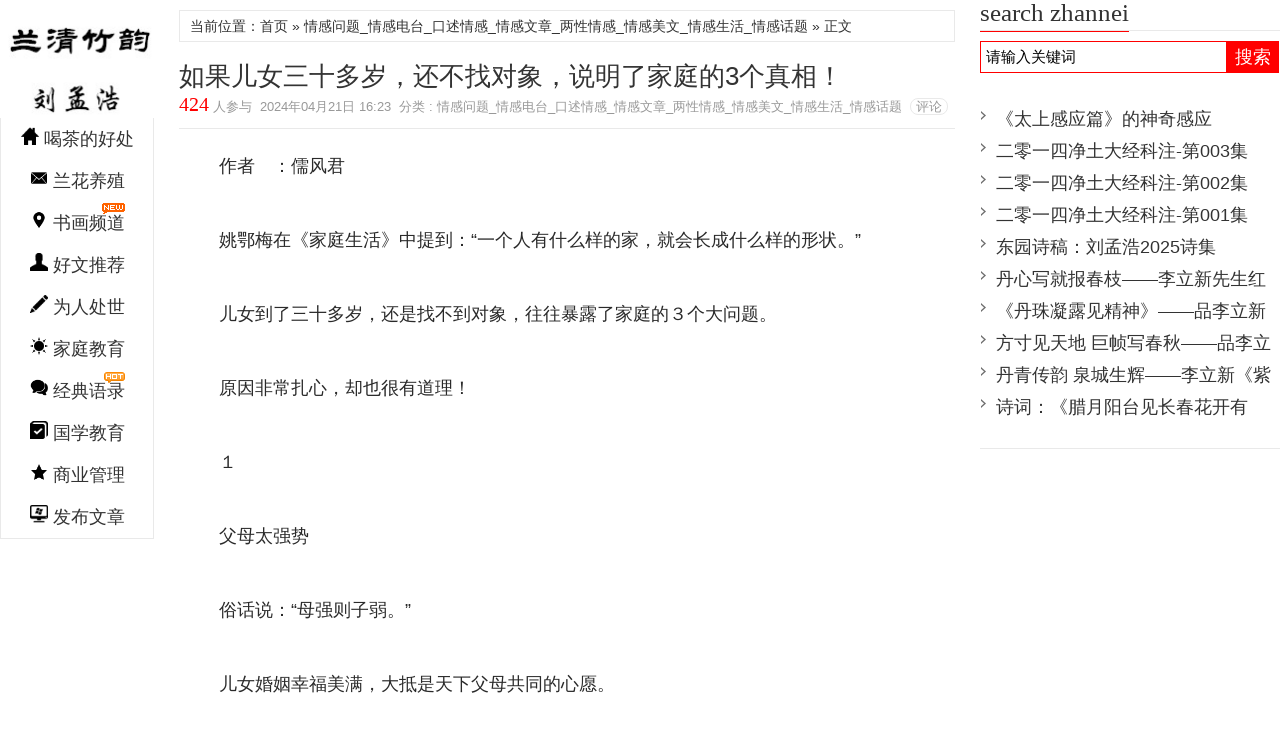

--- FILE ---
content_type: text/html; charset=utf-8
request_url: https://www.liumenghao.com/qinggan/8879.html
body_size: 8181
content:
<!DOCTYPE html PUBLIC "-//W3C//DTD XHTML 1.0 Transitional//EN" "http://www.w3.org/TR/xhtml1/DTD/xhtml1-transitional.dtd">
<html xmlns="http://www.w3.org/1999/xhtml" xml:lang="zh-CN" lang="zh-CN">
<head>
<meta http-equiv="Content-Type" content="text/html; charset=utf-8"/>
<meta http-equiv="Content-Language" content="zh-CN" />
<meta name="viewport" content="width=device-width, initial-scale=1, maximum-scale=1">
<meta name="applicable-device" content="pc,mobile">
<meta name="Referrer" content="unsafe-url" />
<title>如果儿女三十多岁，还不找对象，说明了家庭的3个真相！ - 兰清竹韵</title>
<meta name="keywords" content="婚姻,兰清竹韵" />
<meta name="description" content="作者　：儒风君姚鄂梅在《家庭生活》中提到：“一个人有什么样的家，就会长成什么样的形状。”儿女到了三十多岁，还是找不到对象，往往暴露了家庭的３个大问题。原因非常扎心，却也很有道理！　１父母太强势俗话说：“母强则子弱。”儿女婚姻幸福美满，大抵是天下父母共同的心愿。" />
<meta name="generator" content="Z-BlogPHP 1.7.4" />
<link rel="stylesheet" rev="stylesheet" href="https://www.liumenghao.com/zb_users/theme/xxmyvip/style/xxmyvip-Index.css" type="text/css" media="all" />
<script src="https://www.liumenghao.com/zb_system/script/common.js" type="text/javascript"></script>
<script src="https://www.liumenghao.com/zb_system/script/c_html_js_add.php" type="text/javascript"></script>
<style type="text/css">
#daohang ul li t,.reed .riqi,a.shangg,a.xiatt,a.shangg:hover,a.xiatt:hover,a.shang,a.xiat,a.shang:hover,a.xiat:hover,.reed-pinglun-anniu,span.now-page,#daohangs-around,#caidan-tubiao,#daohangs,#daohangs li,#btnPost{background-color:#FF0000;}
.dinglanyou1 h3{border-bottom:3px solid #FF0000;}
#dibuer{border-top:2px solid #FF0000;}.cebianlan .rongqi h3{border-bottom:1px solid #FF0000;}
#edtSearch{border:1px solid #FF0000;}
#daohang .zuo ul li{border-right:1px solid #;}
#daohang ul li t a{border-top:1px solid #;border-right:1px solid #FF0000;}
#daohang ul li t a:hover{border-right:1px solid #;}
#daohang .you ul li a:hover,#daohang .zuo ul li a:hover,.reed-pinglun-anniu:hover{background-color:#;}
a:hover,.reed h6 a:hover,#dibuer a:hover,.reed .riqiding,.cebianlan .rongqi li a:hover,#pinglun-liebiao ul.fubens li.depth-1 dl dd span.shu a,#pinglun-liebiao ul.fubens li.depth-1 dl dd span.huifuliuyan a:hover,.reed-biaoti h6 span{color:#FF0000;}
.reed .kan a{color:#450A11;}.reed .kan a:hover{color:#D10101;}
@media screen and (max-width:1492px){a.shang,a.xiat{background:none;}
a.xiat:hover,a.shang:hover{background-color:#f9f9f9;background-image:none;text-decoration:none;}}
</style>
<script>
var _hmt = _hmt || [];
(function() {
  var hm = document.createElement("script");
  hm.src = "https://hm.baidu.com/hm.js?bc8370a6864b0a29dd2f3ca0a8812c7f";
  var s = document.getElementsByTagName("script")[0]; 
  s.parentNode.insertBefore(hm, s);
})();
</script>
</head>
<body>
<nav id="daohangs-around">
<div id="logos"><h2><a href="https://www.liumenghao.com/" title="兰清竹韵">兰清竹韵</a></h2></div>
<ul id="daohangs" class="caidan">
<li><a href="https://www.liumenghao.com/bama/"><span><img alt="喝茶的好处" src="https://www.liumenghao.com/zb_users/theme/xxmyvip/icon/home.png"/>  喝茶的好处</a></li>

<li><a href="https://www.liumenghao.com/lanhua/"><span><img alt="兰花养殖" src="https://www.liumenghao.com/zb_users/theme/xxmyvip/icon/mail.png"/>  兰花养殖</a></li>

<li><a href="https://www.liumenghao.com/shuhua/"><span><img alt="书画频道" src="https://www.liumenghao.com/zb_users/theme/xxmyvip/icon/location.png"/><span id="xin">  书画频道</span></a></li>

<li><a href="https://www.liumenghao.com/haowen/"><span><img alt="好文推荐" src="https://www.liumenghao.com/zb_users/theme/xxmyvip/icon/nav.png"/>  好文推荐</a></li>

<li><a href="https://www.liumenghao.com/weirenchushi/"><span><img alt="为人处世" src="https://www.liumenghao.com/zb_users/theme/xxmyvip/icon/op.png"/>  为人处世</a></li>

<li><a href="https://www.liumenghao.com/jiaoyu/"><span><img alt="家庭教育" src="https://www.liumenghao.com/zb_users/theme/xxmyvip/icon/sun.png"/>  家庭教育</a></li>

<li><a href="https://www.liumenghao.com/yulu/"><span><img alt="经典语录" src="https://www.liumenghao.com/zb_users/theme/xxmyvip/icon/conversation.png"/><span id="remen">  经典语录</span></a></li>

<li><a href="https://www.liumenghao.com/guoxue/"><span><img alt="国学教育" src="https://www.liumenghao.com/zb_users/theme/xxmyvip/icon/book.png"/>  国学教育</a></li>

<li><a href="https://www.liumenghao.com/shangye/"><span><img alt="商业管理" src="https://www.liumenghao.com/zb_users/theme/xxmyvip/icon/star.png"/>  商业管理</a></li>

<li><a href="https://www.liumenghao.com/zb_system/login.php?act=admin"><span><img alt="发布文章" src="https://www.liumenghao.com/zb_users/theme/xxmyvip/icon/os.png"/>  发布文章</a></li>
</ul>
</nav>
<div id="kuangjia">
<div id="daohangbg">
<div id="logo">
<h2><a href="https://www.liumenghao.com/" title="兰清竹韵">兰清竹韵</a></h2><p>刘孟浩博客-刘孟浩个人网站</p>
</div>
<ul id="nav">
<li><a href="https://www.liumenghao.com/bama/"><span><img alt="喝茶的好处" src="https://www.liumenghao.com/zb_users/theme/xxmyvip/icon/home.png"/>  喝茶的好处</a></li>

<li><a href="https://www.liumenghao.com/lanhua/"><span><img alt="兰花养殖" src="https://www.liumenghao.com/zb_users/theme/xxmyvip/icon/mail.png"/>  兰花养殖</a></li>

<li><a href="https://www.liumenghao.com/shuhua/"><span><img alt="书画频道" src="https://www.liumenghao.com/zb_users/theme/xxmyvip/icon/location.png"/><span id="xin">  书画频道</span></a></li>

<li><a href="https://www.liumenghao.com/haowen/"><span><img alt="好文推荐" src="https://www.liumenghao.com/zb_users/theme/xxmyvip/icon/nav.png"/>  好文推荐</a></li>

<li><a href="https://www.liumenghao.com/weirenchushi/"><span><img alt="为人处世" src="https://www.liumenghao.com/zb_users/theme/xxmyvip/icon/op.png"/>  为人处世</a></li>

<li><a href="https://www.liumenghao.com/jiaoyu/"><span><img alt="家庭教育" src="https://www.liumenghao.com/zb_users/theme/xxmyvip/icon/sun.png"/>  家庭教育</a></li>

<li><a href="https://www.liumenghao.com/yulu/"><span><img alt="经典语录" src="https://www.liumenghao.com/zb_users/theme/xxmyvip/icon/conversation.png"/><span id="remen">  经典语录</span></a></li>

<li><a href="https://www.liumenghao.com/guoxue/"><span><img alt="国学教育" src="https://www.liumenghao.com/zb_users/theme/xxmyvip/icon/book.png"/>  国学教育</a></li>

<li><a href="https://www.liumenghao.com/shangye/"><span><img alt="商业管理" src="https://www.liumenghao.com/zb_users/theme/xxmyvip/icon/star.png"/>  商业管理</a></li>

<li><a href="https://www.liumenghao.com/zb_system/login.php?act=admin"><span><img alt="发布文章" src="https://www.liumenghao.com/zb_users/theme/xxmyvip/icon/os.png"/>  发布文章</a></li>
</ul>
</div>
<div class="neirong">
<div class="reedd"><div id="shuomingg"><h3>当前位置：首页 » <a href="https://www.liumenghao.com/qinggan/" title="分类 情感问题_情感电台_口述情感_情感文章_两性情感_情感美文_情感生活_情感话题 的全部文章" rel="category tag">情感问题_情感电台_口述情感_情感文章_两性情感_情感美文_情感生活_情感话题</a> » 正文</h3></div></div>
<div id="ads-banner">
</div>
<div id="ads-banneryd">
</div>
<dl class="reed" id="reed-8879">
<div class="reed-biaoti2">
<div class="reed-biaoti">
<h1>如果儿女三十多岁，还不找对象，说明了家庭的3个真相！</h1>
<h6><span>424</span>&nbsp;人参与&nbsp;&nbsp;2024年04月21日 16:23&nbsp;&nbsp;分类 : 情感问题_情感电台_口述情感_情感文章_两性情感_情感美文_情感生活_情感话题&nbsp;&nbsp;<a href="#pinglun">评论</a></h6>
</div></div>
<div class="qingchu"></div>
<dd class="kan">
<p style="text-indent: 2em; text-align: left;"><span style="font-size: 18px;">作者　：儒风君</span></p><p style="text-indent: 2em; text-align: left;"><span style="font-size: 18px;">姚鄂梅在《家庭生活》中提到：“一个人有什么样的家，就会长成什么样的形状。”</span></p><p style="text-indent: 2em; text-align: left;"><span style="font-size: 18px;">儿女到了三十多岁，还是找不到对象，往往暴露了家庭的３个大问题。</span></p><p style="text-indent: 2em; text-align: left;"><span style="font-size: 18px;">原因非常扎心，却也很有道理！　</span></p><p style="text-indent: 2em; text-align: left;"><span style="font-size: 18px;">１</span></p><p style="text-indent: 2em; text-align: left;"><span style="font-size: 18px;">父母太强势</span></p><p style="text-indent: 2em; text-align: left;"><span style="font-size: 18px;">俗话说：“母强则子弱。”</span></p><p style="text-indent: 2em; text-align: left;"><span style="font-size: 18px;">儿女婚姻幸福美满，大抵是天下父母共同的心愿。</span></p><p style="text-indent: 2em; text-align: left;"><span style="font-size: 18px;">可是在一个家庭当中，如果父母过于强势，总是习惯插手干预，子女往往婚姻不顺。</span></p><p style="text-indent: 2em; text-align: left;"><span style="font-size: 18px;">南宋诗人陆游，和唐婉两情相悦，两人感情非常亲密。</span></p><p style="text-indent: 2em; text-align: left;"><span style="font-size: 18px;">可是陆游的母亲，却对这个儿媳并不满意。</span></p><p style="text-indent: 2em; text-align: left;"><span style="font-size: 18px;">一次，陆母来到算卦摊前，帮陆游卜问功名。</span></p><p style="text-indent: 2em; text-align: left;"><span style="font-size: 18px;">算卦的人煞有介事地说，陆游与唐婉八字不合。</span></p><p style="text-indent: 2em; text-align: left;"><span style="font-size: 18px;">这更加重了陆母的疑心：难怪自从跟她在一起后，我儿子科举考试就没中过呢！</span></p><p style="text-indent: 2em; text-align: left;"><span style="font-size: 18px;">在陆母看来，唐婉就是儿子考取功名的绊脚石，所以处处刁难她。</span></p><p style="text-indent: 2em; text-align: left;"><span style="font-size: 18px;">甚至一哭二闹三上吊，不惜逼迫陆游休妻。</span></p><p style="text-indent: 2em; text-align: left;"><span style="font-size: 18px;">自幼孝顺的陆游，不敢违抗母命，只好休掉唐婉。</span></p><p style="text-indent: 2em; text-align: left;"><span style="font-size: 18px;">原本恩爱的一对小夫妻，从此劳燕分飞。</span></p><p style="text-indent: 2em; text-align: left;"><span style="font-size: 18px;">古人说：“不聋不哑，不做家翁。”</span></p><p style="text-indent: 2em; text-align: left;"><span style="font-size: 18px;">父母心疼孩子，原本无可厚非，可凡事过犹不及。</span></p><p style="text-indent: 2em; text-align: left;"><span style="font-size: 18px;">尤其是面对儿女的婚姻大事，更要格外留心，不要失了分寸。</span></p><p style="text-indent: 2em; text-align: left;"><span style="font-size: 18px;">为一点琐事大动干戈，不仅容易损伤家人之间的感情，也不利于一个家庭的兴旺、幸福。　</span></p><p style="text-align:center"><img src="https://www.liumenghao.com/zb_users/upload/2024/04/20240421162412171368785284530.jpg"/></p><p style="text-indent: 2em; text-align: left;"><span style="font-size: 18px;">２</span></p><p style="text-indent: 2em; text-align: left;"><span style="font-size: 18px;">儿女没担当</span></p><p style="text-indent: 2em; text-align: left;"><span style="font-size: 18px;">作家毛姆说：“想要一个人显示他的本质，最有效的方式，就是让他承担责任。”</span></p><p style="text-indent: 2em; text-align: left;"><span style="font-size: 18px;">古人说三十而立，总要先成家后立业。</span></p><p style="text-indent: 2em; text-align: left;"><span style="font-size: 18px;">无论是家庭、事业还是社会责任，该是你承担的，就不能推脱。</span></p><p style="text-indent: 2em; text-align: left;"><span style="font-size: 18px;">张幼仪嫁给徐志摩后，不仅要操持家务，还要照顾公婆。</span></p><p style="text-indent: 2em; text-align: left;"><span style="font-size: 18px;">而作为丈夫的徐志摩，却觉得只要把妻子娶进门，就已经算是完成了传宗接代的任务。</span></p><p style="text-indent: 2em; text-align: left;"><span style="font-size: 18px;">为了照顾徐志摩，张幼仪不远万里的去英国陪读。</span></p><p style="text-indent: 2em; text-align: left;"><span style="font-size: 18px;">然而，当她到达港口时，迎接她的却是丈夫不耐烦的脸。</span></p><p style="text-indent: 2em; text-align: left;"><span style="font-size: 18px;">几个月后，张幼仪怀孕了，她开心地把这个好消息分享给丈夫。</span></p><p style="text-indent: 2em; text-align: left;"><span style="font-size: 18px;">谁料，徐志摩却冷漠地吐出两个字：“打掉。”</span></p><p style="text-indent: 2em; text-align: left;"><span style="font-size: 18px;">张幼仪惶恐地说：“我听说过有人因为打胎死掉了。”</span></p><p style="text-indent: 2em; text-align: left;"><span style="font-size: 18px;">徐志摩冷淡地回复：“还有人坐火车死掉了，难道你因此就不坐火车了吗？”</span></p><p style="text-indent: 2em; text-align: left;"><span style="font-size: 18px;">一个人真正成熟的标志，就是学会对自己的人生负责。</span></p><p style="text-indent: 2em; text-align: left;"><span style="font-size: 18px;">有担当的人，才能让家庭放心、让社会安心。</span></p><p style="text-indent: 2em; text-align: left;"><span style="font-size: 18px;">反之，就很难维持一段幸福的婚姻。　</span></p><p style="text-indent: 2em; text-align: left;"><span style="font-size: 18px;">３</span></p><p style="text-indent: 2em; text-align: left;"><span style="font-size: 18px;">家庭不和睦</span></p><p style="text-indent: 2em; text-align: left;"><span style="font-size: 18px;">《颜氏家训》中有言：“夫风化者，自上而行于下者也，自先而施于后者也。”</span></p><p style="text-indent: 2em; text-align: left;"><span style="font-size: 18px;">一个和睦融洽的家庭，就是儿女最好的榜样。</span></p><p style="text-indent: 2em; text-align: left;"><span style="font-size: 18px;">和睦的家风，是从上向下推行、从先向后影响的。</span></p><p style="text-indent: 2em; text-align: left;"><span style="font-size: 18px;">从小看着父母之间感情融洽，孩子自然会对婚姻生出美好向往。</span></p><p style="text-indent: 2em; text-align: left;"><span style="font-size: 18px;">杨绛在《回忆我的父亲》中说：我的父母好像老朋友，我们从小到大，没听到他们吵过一次架。</span></p><p style="text-indent: 2em; text-align: left;"><span style="font-size: 18px;">他们常常无话不谈，前尘旧事、家庭琐事、工作要事……两人一生中如长河一般的对话，从不厌烦。</span></p><p style="text-indent: 2em; text-align: left;"><span style="font-size: 18px;">等到杨绛结婚后，她和丈夫钱钟书，也成功复制了父母的相处模式，成为人人称羡的幸福伴侣。</span></p><p style="text-indent: 2em; text-align: left;"><span style="font-size: 18px;">原生家庭关系的好坏，很大程度上会影响子女婚后的生活质量。</span></p><p style="text-indent: 2em; text-align: left;"><span style="font-size: 18px;">一家人感情融洽和睦，就是一个家庭最大的财富。</span></p><p>本文链接：<a href="https://www.liumenghao.com/qinggan/8879.html">https://www.liumenghao.com/qinggan/8879.html</a></p>
<div id="wendibu">
<center>
</center>
</div>
<div id="wendibuyd">
<center>
</center>
</div>
</dd>
<dd>
<div class="cydianzan"><div id="cyEmoji" role="cylabs" data-use="emoji"></div></div>
<div class="reed-biaoqian">
<div id="fenxiang">
</div>
<p>本文标签：<a href="https://www.liumenghao.com/tags-417.html">婚姻</a>&nbsp;&nbsp;</p>
ID：liu_menghao</div>
<center>
<div class="bdtuijian">
</div>
</center>
<a class="shang" href="https://www.liumenghao.com/haowen/8878.html" title="春暖花开，愿君安好"><span class="fanyeyd">&lt;&lt; 上一篇</span></a>
<a class="xiat" href="https://www.liumenghao.com/haowen/8880.html" title="50岁以后，不管你有多少存款，都别做3件糊涂事，记住了"><span class="fanyeyd">下一篇 &gt;&gt;</span></a>
</dd>
</dl>
<div class="fabiaokuang">
</div>
<div class="fabiaokuangyd">
</div>
<div id="pingluns">
<div class="pinglun-biaoti">
<h3><ul><a name="pinglun"></a><li id="tabcomment1" onclick="setTab('tabcomment',1,2)" class="current">评论（0）</li>
<li id="tabcomment2" onclick="setTab('tabcomment',2,2)">相关文章</li></ul></h3>
</div>
<div id="contabcomment2" class="weixianshi"><div class="xiangguanwen"><ul><li><span>2025-01-05 15:04</span><a href="https://www.liumenghao.com/qinggan/10129.html" title="夫妻离婚后，谁最后悔？过来人的回答，大抵相同">夫妻离婚后，谁最后悔？过来人的回答，大抵相同</a></li><li><span>2020-02-20 17:00</span><a href="https://www.liumenghao.com/qinggan/829.html" title="完善自己和爱情，是一辈子的修行">完善自己和爱情，是一辈子的修行</a></li><li><span>2020-02-06 17:29</span><a href="https://www.liumenghao.com/haowen/659.html" title="别问为什么！你和谁结婚，早就命中注定了">别问为什么！你和谁结婚，早就命中注定了</a></li><li><span>2020-03-16 16:08</span><a href="https://www.liumenghao.com/nvren/1126.html" title="林徽因：漂亮和美丽，是两码事">林徽因：漂亮和美丽，是两码事</a></li><li><span>2020-03-22 10:37</span><a href="https://www.liumenghao.com/qinggan/1183.html" title="甭管是夫妻还是情人，愿意说这些话的人，一定很爱你">甭管是夫妻还是情人，愿意说这些话的人，一定很爱你</a></li><li><span>2020-03-15 15:06</span><a href="https://www.liumenghao.com/nvren/1107.html" title="女人真正的幸福，离不开这三种品格">女人真正的幸福，离不开这三种品格</a></li><li><span>2020-04-17 21:37</span><a href="https://www.liumenghao.com/qinggan/1436.html" title="独身或者婚姻，没有优劣之分">独身或者婚姻，没有优劣之分</a></li><li><span>2020-02-19 14:32</span><a href="https://www.liumenghao.com/qinggan/813.html" title="就算你完美了，那人也未必爱你">就算你完美了，那人也未必爱你</a></li><li><span>2020-03-08 17:15</span><a href="https://www.liumenghao.com/nvren/1027.html" title="成熟的女人，不期待完美的婚姻">成熟的女人，不期待完美的婚姻</a></li><li><span>2020-01-25 20:15</span><a href="https://www.liumenghao.com/haowen/529.html" title="婚姻就是寻找一辈子的玩伴">婚姻就是寻找一辈子的玩伴</a></li></ul></div><div class="cuowu-tishi"></div></div>
<div id="contabcomment1">
<div id="divCommentPost">
    <div id="reed-pinglun-zhuti">
    <form id="frmSumbit" target="_self" method="post" action="https://www.liumenghao.com/zb_system/cmd.php?act=cmt&amp;postid=8879&amp;key=d4a9cf36a884662a529470d98eb700cf" >
	<input type="hidden" name="inpId" id="inpId" value="8879" />
	<input type="hidden" name="inpRevID" id="inpRevID" value="0" />
        <div id="zuozhe_xinxi">
        	<div class="yonghu-xinxi">
            	<ul>
                <p><a rel="nofollow" id="cancel-reply" href="#divCommentPost" style="display:none;">取消</a></p>
                                        <p><input type="text" name="inpName" id="inpName" class="input_out" value="访客" size="35" tabindex="1" /> <label for="inpName">&nbsp;昵称（必填）</label></p>
                    <p><input type="text" name="inpEmail" id="inpEmail" class="input_out" value="" size="35" tabindex="2" /> <label for="inpEmail">&nbsp;邮箱（选填）</label></p>
                    <p><input type="text" name="inpHomePage" id="inpHomePage" class="input_out" value="" size="35" tabindex="3" /> <label for="inpHomePage">&nbsp;网址（选填）</label></p>
                    <p><input type="checkbox" checked="checked" name="chkRemember" value="1" id="chkRemember" background-color="#e9e9e9" /></p>
                                        
                                    </ul>
        	</div>
        </div>
        <div id="reed-pinglun-wenben">
        	<textarea name="txaArticle" id="txaArticle" rows="8" tabindex="5" ></textarea>
        </div>
        <div id="fucong-biaoge">
        	<span>
        	<input name="Sumbit" type="submit" tabindex="6" value="提交评论" onclick="return VerifyMessage()" class="reed-pinglun-anniu" /> 
            </span>
            ◎欢迎参与讨论，请在这里发表您的看法、交流您的观点。
        </div>
<script language="JavaScript" type="text/javascript">
  var commenttextarea = document.getElementById('txaArticle');
  commenttextarea.onkeydown = function quickSubmit(e) {
  if (!e) var e = window.event;
  if (e.ctrlKey && e.keyCode == 13){
    return VerifyMessage();
  }
  }
</script>
        </form>
    </div>
</div><div id="pinglun-liebiao">
<ul class="fubens">
<label id="AjaxCommentBegin"></label>
<label id="AjaxCommentEnd"></label>
</ul>
</div>
</div>
</div>
</div><div class="cebianlan">
<div class="cebianlan-neibu">

<dl class="rongqi" id="search zhannei">
<dd><h3>search zhannei</h3></dd><dt>

<div><form method="post" id="search_form" action="https://www.liumenghao.com/zb_system/cmd.php?act=search"><input name="q" id="edtSearch" value="请输入关键词" onblur="if(this.value=='')this.value='请输入关键词';" onfocus="if(this.value=='请输入关键词')this.value='';" type="text"><button type="submit" name="btnPost" id="btnPost">搜索</button></form></div>


</dt>
</dl><dl class="rongqi" id="divPrevious">
<dd style="display:none;"></dd><dt>


<ul><li><a title="《太上感应篇》的神奇感应" href="https://www.liumenghao.com/guoxue/10237.html">《太上感应篇》的神奇感应</a></li>
<li><a title="二零一四净土大经科注-第003集" href="https://www.liumenghao.com/guoxue/10236.html">二零一四净土大经科注-第003集</a></li>
<li><a title="二零一四净土大经科注-第002集" href="https://www.liumenghao.com/guoxue/10235.html">二零一四净土大经科注-第002集</a></li>
<li><a title="二零一四净土大经科注-第001集" href="https://www.liumenghao.com/guoxue/10234.html">二零一四净土大经科注-第001集</a></li>
<li><a title="东园诗稿：刘孟浩2025诗集" href="https://www.liumenghao.com/liumenghao/10233.html">东园诗稿：刘孟浩2025诗集</a></li>
<li><a title="丹心写就报春枝——李立新先生红梅佳作入选省政协书画院迎春展" href="https://www.liumenghao.com/lilixin/10232.html">丹心写就报春枝——李立新先生红梅佳作入选省政协书画院迎春展</a></li>
<li><a title="《丹珠凝露见精神》——品李立新先生荔枝主题新作" href="https://www.liumenghao.com/lilixin/10231.html">《丹珠凝露见精神》——品李立新先生荔枝主题新作</a></li>
<li><a title="方寸见天地 巨帧写春秋——品李立新先生八尺新作之突破" href="https://www.liumenghao.com/lilixin/10230.html">方寸见天地 巨帧写春秋——品李立新先生八尺新作之突破</a></li>
<li><a title="丹青传韵 泉城生辉——李立新《紫气东来》于济南秋拍圆满落槌" href="https://www.liumenghao.com/lilixin/10229.html">丹青传韵 泉城生辉——李立新《紫气东来》于济南秋拍圆满落槌</a></li>
<li><a title="诗词：《腊月阳台见长春花开有记》" href="https://www.liumenghao.com/liumenghao/10228.html">诗词：《腊月阳台见长春花开有记》</a></li>
</ul>

</dt>
</dl><div id="moveside" class="div1">
<dl class="rongqi zuijin-reeds">
<dd><h3></h3></dd>
<dt>
<ul>
</ul>
</dt>
</dl>
</div>
</div>
</div>
<div id="dibuer">
<p><a href="http://beian.miit.gov.cn/"javascript:;" target="_blank"> 兰清竹韵 ICP备案：鲁ICP备2022026612号  |<a href="https://didi.seowhy.com/"javascript:;" target="_blank"> 搜外友链 |<a href="https://www.qunxuehui.com/"javascript:;" target="_blank"> 群学会 |<a href="https://www.ccps.gov.cn/"javascript:;" target="_blank"> 中共中央党校|<a href="https://baozang.io/1853" target="_blank">Civitai网站怎么进</a>|<a href="https://www.show-640.com" target="_blank">真爱旅舍</a>|<a href="https://www.tongru.net" target="_blank">电子图书馆</a>|<a href="https://zfj.wdd16888.com/" target="_blank">纸飞机账号购买平台</a>|<a href="https://kuailianaia.cn/" target="_blank">快连</a>|<a href="https://www.iskseal.com/teflon.html" target="_blank">鐵氟龍加工</a>|<a href="https://www.266xz.com/" target="_blank">266下载</a>|<a href="https://www.522gg.com/" target="_blank">522gg手游网</a></p>
<p><script>var _hmt = _hmt || [];(function() {  var hm = document.createElement("script");  hm.src = "https://hm.baidu.com/hm.js?6d53be0770dcb35c22a97dd1c80994d4";  var s = document.getElementsByTagName("script")[0];   s.parentNode.insertBefore(hm, s);})();</script></p>
</div>
<script type="text/javascript">
jQuery(document).ready(function($){
	/* prepend menu icon */
	$('#daohangs-around').prepend('<div id="caidan-tubiao"></div>');
	/* toggle nav */
	$("#caidan-tubiao").on("click", function(){
		$("#daohangs").slideToggle();
		$(this).toggleClass("active");
	});
});
</script>
</div>
<script src="https://www.liumenghao.com/zb_users/theme/xxmyvip/script/util.js" type="text/javascript"></script>
<script src="https://www.liumenghao.com/zb_users/theme/xxmyvip/script/custom.js" type="text/javascript"></script>
</body>
</html><!--51.44 ms , 14 queries , 3835kb memory , 0 error-->

--- FILE ---
content_type: text/css
request_url: https://www.liumenghao.com/zb_users/theme/xxmyvip/style/xxmyvip-Index.css
body_size: 6253
content:
c@charset "utf-8";
img {border:0;width:auto;height:auto;}
*{margin:0;}body{padding:0;margin:0;font-size:18px;font-family:'Microsoft YaHei',Verdana,small,Arial, Helvetica, sans-serif;color:#333;}
.iconfont{font-family:"iconfont";font-size:14px;font-style:normal;padding-right:4px}
div,form,img,ul,dl,dt,dd{margin:0;padding:0;border:0;}ol{margin-left:-18px;}
h1,h2,h3,h4,h5,h6 {margin:0;padding:0;font-weight:bold;margin-right:auto;margin-left:auto;}
.qingchu{clear:both;}a{color:#333;text-decoration:none;}
form, embed {display: inline;margin: 0;padding: 0;}
.alignleft{display:inline;float:left;margin-right:1.625em}
.alignright{display:inline;float:right;margin-left:1.625em}
.aligncenter{clear:both;display:block;margin-left:auto;margin-right:auto;}
#kuangjia,#kuangjias{width:1280px;clear:both;margin:0 auto;table-layout:fixed;word-break:break-all;overflow:hidden;background:#ffffff;}
.neirong{float:left;width:776px;margin-left:179px;overflow:hidden;padding-bottom:10px;}
.neirongs{overflow:hidden;margin-left:179px;}
#logo{text-indent:-999em;background-image: url(../include/logo.gif);background-repeat:no-repeat;background-size:100% 100%;height:108px;width:154px;border-radius:5px 5px 0 0;}
#logo h1,#logo h2{width:154px;height:108px;}
#logo h1 a,#logo h2 a{display: block;height:108px;}
#dingad{width:76%;float:right;text-align:right;}
#daohangbg{position:fixed;top:10px;width:154px;z-index:250;}
#daohangbg img{width:18px;height:18px;}
#nav{position:relative;font-size:18px;border:1px solid #e9e9e9;border-top:none;text-align:center;list-style:none;}
#nav li a{padding:9px 0;display:block;text-decoration:none;}
#nav li a:focus,#nav li a:hover{color:#444;background:#f6f6f6;}
#nav li t a:focus,#nav li t a:hover{color:#444;background:#ffffff;}
#nav li:hover t{display:block;}
#nav li t{position:absolute;display:none;z-index:250;margin:-43px 0 0 152px;width:18px;background:#f6f6f6;border:1px solid #f6f6f6;border-left:1px solid #e9e9e9;}
#xin{background-image: url(images/xin.gif);background-repeat: no-repeat;background-position: right top;padding-top: 10px;}
#remen{background-image: url(images/remen.gif);background-repeat: no-repeat;background-position: right top;padding-top: 10px;}
#daohangs-around{margin-top:0px;display:none;}
#daohangs-around .logo,#daohangs-around .logo h1,#daohangs-around .logo h2,#daohangs-around .logo h1 a,#daohangs-around .logo h2 a,#chkRemember{display:none;}
#logos,#logos h1,#logos h2,#logos h1 a,#logos h2 a{display:none;}
/* caidan icon */
#caidan-tubiao{display:none;}
#daohangs{display:none;}
#daohangs li{margin:0;padding:0;}
#daohangs li{list-style:none;float:left;margin-right:5px;}
/* daohang link */
#daohangs a{padding:4px 15px;display:block;color:#000;background:#ecebeb;}
#daohangs a:hover{background:#f8f8f8;}
/* daohang dropdown */
#daohangs ul{background:#fff;padding:2px;position:absolute;border:solid 1px #ccc;display:none;width:200px;}
#daohangs ul li{float:none;margin:0;padding:0;}
#daohangs li:hover > ul{display:block;}
#gg{width:100%;background:#000;}
#BannerTable {width:960px;margin:0 auto;background:#FFFFD1; border:#E9C94D 1px solid; font-size:12px; line-height:27px;height:27px;font-family:small,Arial, Helvetica, sans-serif;}
#BannerTable .bt_left{ color:#FD0E57; font-weight:bold; text-align:center; width:7%; padding:0 0 0 5px;float:left;background: url(images/shuoming_bg.gif) 5px 5px no-repeat;}
#BannerTable .bt_cenetr{color:#4E2207; text-align:left;width:80%;float:left;}
#BannerTable .bt_cenetr a{color:#f00;font-weight: bold;}
#BannerTable .bt_right{color: #FD0E57;text-align: center;width:11%;padding: 0 5px 0 5px;float:left;}
#BannerTable .bt_right a{color:#f00;font-weight:normal;}
.reedd{clear:both;margin:10px 0;position:relative;overflow:hidden;}
#shuoming{padding-left:26px;border: 1px solid #e9e9e9;background-image: url(images/gnew2.gif);background-repeat: no-repeat;background-position: 10px 7px;}
#shuoming h3{font-size:15px;line-height:25px;font-weight: normal;padding:0 2px 0 15px;}
#shuoming h3 a,#shuomingg h3 a{font-weight: normal;}
#shuoming li,#shuomingg li{list-style-type: none;}
#shuomingg{line-height:40px;border: 1px solid #e9e9e9;}
#shuomingg h3{font-size: 14px;line-height:30px;font-weight: normal;padding:0 10px;}
.firstreed2:hover{background:#fcfcfc;}
.firstreed2 a:hover{text-decoration:none;}
.firstreed2{border:1px solid #e3e3e3;width:236px;margin:10px 5px 0 5px;float:left;overflow:hidden;padding:5px;}
.firstreed2 h2,#divFunction53 h2,#moveside h2{font-size:15px;line-height:20px;height:42px;font-weight:normal;text-align:justify;overflow:hidden;}
.firstreed2 small,#divFunction53 small,#moveside small{font-size:12px;color: #999999;display:block;height:20px;line-height:20px;overflow:hidden;}
.bh{color:#d10101;}.jiage{float:right;line-height:20px;}
.reed{clear:both;padding:10px 0 5px;position:relative;overflow:hidden;border-bottom:1px solid #e9e9e9;}
dl.reed{padding:10px 0 0;border-bottom:none;}
.reed .riqi{float:left;width:48px;height:48px;background:url(images/hetu.png) 0 0 no-repeat;margin-top:4px;margin-right:8px;}
.reed .riqiding{float: left;margin: 4px 5px 0 0;padding: 0 3px;border: 1px solid #e9e9e9;font-size: 15px;}
.reed .riqi span{line-height:150%;display:block;text-align:center;color:#fff;font-family:'Microsoft YaHei', Verdana, Arial;font-weight: normal;}
.reed .riqi span.f{line-height:150%;font-size:15px;color:#000;text-align:center;}
.reed h2{font-size:21px;padding-bottom:3px;font-weight:normal;font-family:'Microsoft YaHei', Verdana, Arial;text-overflow: ellipsis;white-space: nowrap;overflow: hidden;}
.reed h1,.dingshop h1{font-size:26px;line-height:28px;font-weight:normal;font-family:'Microsoft YaHei', Verdana, Arial;}
.reed h4{font-size:12px;float:right;font-weight:normal;color:#616060;padding-top:3px;}
.reed h6,.dingshop h6{font-size:13px;font-weight:normal;color:#999999;margin-top:3px;}.reed h6 a{color:#999;}.reed-biaoti h6 a,.dingshop h6 a{padding: 0 5px;border: 1px solid #e9e9e9;border-radius: 8px;white-space: nowrap;line-height: 22px;margin-right: 2px;}
.reed .you{float:right;}
.reed .jieshao{clear:both;font-size:18px;}
.reed .jieshao p{margin:7px 0 20px;line-height:31px;text-align:justify;text-justify:inter-ideograph;height:120px;overflow:hidden;}
.reed .read-more{float:right;margin-top:6px;}
.reed .read-more a{padding: 3px 8px;color: #999;border: 1px solid #ededed;border-radius: 12px;}
.reed .read-more a:hover{background:#fbfbfb;text-decoration:none;}
.reed .jieshao img{width:135px;height:105px;float:left;margin:7px 10px 0 0;padding:2px;border:1px solid #cccccc;position:relative;}
#zhaiyaotu2{overflow:hidden;margin-bottom:5px;}
#zhaiyaotu2 img{width:100%;height:auto;transition: all 0.3s ease 0s;}
#zhaiyaotu2 img:hover{transform:scale(1.05);}
.reed-biaoqian{clear:both;line-height:25px;border:1px solid #e9e9e9;padding:5px 10px;margin:10px 0;background:#fbfbfb;}
#post-shenming{font-size: 12px;font-weight: bold;width: 100%;padding-top: 10px;text-align: center;}
a.shang,a.xiat,a.shangg,a.xiatt{display:block;width:108px;height:240px;position:fixed;left:50%;top:50%;margin-top:-160px;background:url("images/arrow2.png") no-repeat;border-left:none;}
a.shang,a.shangg{margin-left:-758px;background-position:0 -15px;}
a.xiat,a.xiatt{margin-left:650px;background-position:0 -315px;}
a.shang:hover,a.shangg:hover{border-radius:3px;background:url("images/arrow.png") 0 -15px no-repeat;}
a.xiat:hover,a.xiatt:hover{border-radius:3px;background:url("images/arrow.png") 0 -315px no-repeat;}
.fanyeyd{display:none;}
.dingshop{border-bottom:1px solid #e9e9e9;width:1101px;margin-left:179px;padding-bottom:10px;overflow:hidden;}
.dingshopl{border:1px solid #e3e3e3;border-radius:3px;width:325px;float:left;overflow:hidden;padding:5px;}
.dingshopl img{width:100%;height:auto;}.shop-biaoti2{margin:15px 0 10px;}
.dingshopr{width:735px;float:right;overflow:hidden;}
.dingshopr li{line-height:24px;padding:10px 0;border-top:1px dotted #ddd;}.sales{color:#FFFFFF;padding:0 4px 1px;background:#66CC66;border-radius:3px;margin-left:8px;}
.red{color:#d10101;font-size:20px;font-family:Georgia;margin-right:5px;}.dingshopr li a{color:#450A11;}.red del{color:#999999;margin-right:5px;}
.dingshopr .buy{padding:0;}
.dingshopr .buy a{padding:8px 35px;border-radius:3px;color:#FFFFFF;font-size:15px;margin:9px 15px 0 0;background:#d10101;float:left;text-decoration:none;}
.buy a:hover{color:#FFFFFF;background:#b60101;}.shopup{margin-top:-18px;}
.dingshopr .buy span a{background:#0099cc;}.buy span a:hover{background:#0283ae;}
#postnavi{margin:10px 10px 0px 0px;overflow:hidden;border-bottom:1px #ddd solid;padding-bottom:5px;color:#F00;display:none;}
#postnavi .shang{float:left;font-size:14px;color:#F00;}
#postnavi .xiat{float:right;font-size:14px;color:#F00;}
.page_links{margin:10px 0;}
.page_links h3{height:30px;line-height:30px;font-size:14px;color:#df0031;}
.page_links ul{border:1px #ddd solid;background:#ebe8e3;padding:5px;}
.page_links li{float:none;display:inline;margin-right:5px;}
.reed-biaoti{clear:both;margin-bottom:10px;}
.reed-biaoti2{border-bottom:1px solid #e9e9e9;}
.reed-biaoti h6 span{font-size: 20px;font-family: Georgia;}
#fenxiang{float:right;}
#fenxiang img{filter:Gray;-webkit-filter:grayscale(100%);}
.neirongs .kan{margin:10px 0 20px;}
.reed .kan{font-size:20px;}
.reed .kan a{text-decoration:underline;}
#reed-0 .kan p{text-indent:0em;border-bottom:1px solid #e9e9e9;margin-bottom:5px;}
.reed .kan p{padding:20px 0;line-height:170%;text-align:justify;text-justify:inter-ideograph;color:#2A2A2A;}
.reed .kan p img{max-width:97%;height:auto;padding:4px;border:1px solid #e9e9e9;}
.reed .kan ul{margin-left:20px;}
.reed .kan li{color:#666;}
.reed .kan blockquote{margin:17px 0;border:1px #d0d4c8 dashed;background:#fbfbfb url(images/blockquote.gif) 3px 3px no-repeat;padding:0 10px 0 36px;border-radius:3px;}
.reed .kan blockquote p{line-height:26px;text-indent:0em;text-align:justify;text-justify:inter-ideograph;color:#2A2A2A; }
.reed .kan h3{text-indent:2em;border-top:1px dashed #CCC;border-bottom: 1px dashed #CCC;margin:15px 0;padding:4px 0;}
#ads{float:left;clear:right;padding-top: 5px;margin-right: 0px;}
#ads-banner{overflow:hidden;}
.fabiaokuang{margin:10px 0;overflow:hidden;}
.fabiaokuangyd{margin:10px 0;}
#wendibu{overflow:hidden;}
#wendibuyd{margin-left:-10px;}
#ads-banneryd,.fabiaokuangyd,#wendibuyd{display:none;}
#ads-banner img,#ads-banneryd img,#wendibu img,.fabiaokuang img,.fabiaokuangyd img{width:100%;height:auto;}
#wendibuyd img{max-width:103%;height:auto;}
.xiangguanwen{margin-top:10px;}
.xiangguanwen h3{font-size:18px;font-family:Microsoft YaHei,small;line-height:30px;padding-left:10px;border:1px solid #e9e9e9;border-radius:5px 5px 0 0;background:#fbfbfb;}
.xiangguanwen li{height:28px;line-height:27px;border-top:1px solid #e9e9e9;background:url(images/hetu.png) 0px -86px no-repeat;padding-left:13px;overflow:hidden;}
.xiangguanwen li a{padding-right:3px;}
.xiangguanwen li span{float:right;font-size:13px;color:#999999;}
#pingluns{overflow:hidden;} 
.pinglun-biaoti h3{font-size:15px;overflow:hidden;background:url(images/line-bg-xiaoxiaomayi.png) repeat-x 0 100% #fbfbfb;border-top:1px solid #e9e9e9;border-left:1px solid #e9e9e9;border-right:1px solid #e9e9e9;}
.pinglun-biaoti li{float:left;font-weight:normal;line-height:24px;cursor:pointer;margin:10px 0 0 10px;padding:0 20px;list-style:none;} 
.pinglun-biaoti li.current{border:1px solid #e9e9e9;border-bottom:0;background:#ffffff;}
.depth-1{margin-top:10px;}
#pinglun-liebiao li:hover{background:#fbfbfb;}
#pinglun-liebiao ul, #pinglun-liebiao li{overflow: hidden; height: 100%;}
#pinglun-liebiao ul.fubens li.depth-1 dl{overflow: hidden; height: 100%;} 
#pinglun-liebiao ul.fubens li.depth-1 dl dd{padding:10px;line-height:25px;font-size:15px;border:1px solid #e9e9e9;} 
#pinglun-liebiao ul.fubens li.depth-1 dl dd span.shu a{text-decoration:none;}
#pinglun-liebiao ul.fubens li.depth-1 dl dd cite{padding: 0 5px;list-style:none;font-style:normal;}
#pinglun-liebiao ul.fubens li.depth-1 dl dd span.huifuliuyan a{float:right;text-decoration:none;color:#999;margin-top:3px;padding:0 5px;border:1px solid #e9e9e9;}
#pinglun-liebiao ul.fubens li.depth-1 dl dd span.huifuliuyan a:hover{text-decoration: underline;}
#pinglun-liebiao ul.fubens li.depth-1 dl dd span.comment-reply-link{background-position: 0 0;padding:0 8px 0 18px;} 
#pinglun-liebiao ul.fubens li.depth-1 dl dd #reed{color:#999;} 
#pinglun-liebiao ul.fubens .depth-1 .jwtwenzhang .depth-1 .clg{display:none;}
#pinglun-liebiao ul.fubens .depth-1 .jwtwenzhang .depth-1 dl dd cite{padding:0 5px 0 22px;}
#pinglun-liebiao ul.fubens .depth-1 .jwtwenzhang .depth-1 dl dd{padding:0;;border:0;} 
#pinglun-liebiao ul.fubens .depth-1 .jwtwenzhang .depth-1{padding:8px 10px;background: url(images/quote-bg.png) no-repeat 10px 10px;border:1px solid #e9e9e9;margin-top:10px;}
li.jwtwenzhang{list-style-position: outside;padding:10px;margin:0;font-size:14px;line-height:24px;padding-left:55px;border-bottom:1px solid #eaeaea;}
li.jwt li.jwt li.jwtwenzhang{padding-bottom:0px;}
.weixianshi{display:none;}
#divCommentPost{margin-top:10px;border:1px solid #383636;}
.depth-1 #divCommentPost{margin:10px 0 0;}
#reed-pinglun-zhuti{margin:10px 0 10px 10px;}
#divCommentPost label{margin-top:5px;}
#divCommentPost p{margin-top:10px;}
#divCommentPost p.posttop{padding-bottom:10px;border-bottom:1px solid #383636;font-size: 14px;font-weight: 600;}
#divCommentPost img{margin-bottom:-0.5em;}
#cancel-reply{float:right;margin-right: 2em;}
div.reply-frm{box-shadow: 0 0 10px #666;}
input.button {color:#FFFFFF; font-size:14px; width:100px; height:32px; background:#3a6ea5; border:1px solid #3399CC;cursor: pointer;}
#commentnavi{margin-top: 15px; font-size:12px; height: 30px; line-height: 30px; text-align: right; color: #656565;}
#commentnavi em{padding:2px 5px;height:18px;line-height:18px;float: left; border: 1px solid #D4D4D4;background:#FCFAF7;font-weight:bold;}
#commentnavi a{padding:1px 5px;border:1px solid #F7F3ED;margin:0 3px;}
#commentnavi span.current{border: 1px solid #D4D4D4;background: #FCFAF7; padding:1px 5px;}
#commentnavi a:hover{border: 1px solid #A10000; color: #FFFFCC; background: #990000;}
.post-comment{margin-top:15px;}
.login-title{padding-left:2px; padding-bottom:5px;}
.yonghu-xinxi li{padding-bottom:5px;border:0;list-style-type: none;}
.input_on{padding:0 5px;width:40%;height:28px;border:1px solid #999;background:#fbfbfb;}
.input_off{padding:0 5px;width:40%;height:28px;border:1px solid #CCC;}
.input_move{padding:0 5px;width:40%;height:28px;border:1px solid #999;background:#fbfbfb;}
.input_out{padding:0 5px;width:40%;height:28px;border:1px solid #040404;}
#reed-pinglun-wenben{margin:5px 7px 5px 0;}
#reed-pinglun-wenben textarea{padding:2px 1px;border: 1px solid #383636;font-size: 18px;} 
#reed-pinglun-wenben textarea:hover{border:1px solid #999;background:#fbfbfb;} 
#reed-pinglun-wenben textarea{width:99%;overflow:auto;}
#fucong-biaoge{padding:0px 3px;overflow:hidden;height:100%;} 
#fucong-biaoge span{float:right;} 
.reed-pinglun-anniu{margin:5px 8px 0 0;width:110px;line-height:30px;color:#ffffff;cursor:pointer;font-size:14px;border:0;border-radius:2px;}
.cuowu-tishi{font-size:14px;line-height:24px;border:1px solid #e9e9e9;}
.cuowu-tishi img{max-width:100%;height:auto;}
.cebianlan{float:right;width:300px;height:100%;overflow:hidden;}
.cebianlan-neibu{padding:0px;}
.sideba h3{height:25px;line-height:25px;background:url(images/hetu.png) 0 -452px no-repeat;font-size:15px;padding-left:0px;font-family: Microsoft YaHei,small;padding-bottom:0px;font-weight:bold;margin:3px 2px 0 10px;}
.cebianlan .about{margin:3px 2px 0 10px;clear:both;font-size:13px;}
.cebianlan .youxiang{margin:0 5px;clear:both;}
.cebianlan .rongqi{margin-bottom:10px;}
.cebianlan .rongqi dd{border-bottom:1px solid #e9e9e9;padding-bottom:5px;}
.cebianlan .rongqi h3{line-height:25px;font-size:25px;font-family: Microsoft YaHei,small;font-weight:normal;padding-bottom:5px;width:auto;display:inline;}
.cebianlan .rongqi dt{padding:10px 0;}
.cebianlan .rongqi li{background:url(images/hetu.png) 0 -311px no-repeat;padding-left:16px;line-height:32px;height:32px;overflow: hidden;}
#divCatalog li.li-cate{float:none;height:100%;width:auto;}
#divCatalog li.li-subcate{float:none;width:auto;margin-left:20px;}
.cebianlan .rongqi .comment{}
.cebianlan .rongqi .comment li{clear:both;padding:0 0 3px 18px;border-bottom:1px #777 dashed;}
.cebianlan .rongqi#tag_cloud{width:100%;overflow:hidden;}
.cebianlan .rongqi#tag_cloud p{padding:5px;}
#divMisc li,{padding-bottom: 18px;background-image: none;}
#divTags ul,#divLinkage ul,#divCatalog ul{overflow: hidden;height: 100%;}
#divTags li,#divLinkage li,#divCatalog li{float:left;width:48%;padding:0 3px;text-indent: 1em;}
#divPrevious ul li .title{line-height: 18px;}
#box{position:relative;float:right;width:100%;padding-left:10px;}.div2{position:fixed;_position:absolute;top:0px;z-index:250;width:300px;}
#edtSearch{width:235px;overflow: hidden;margin-right: 0px;height: 30px; line-height: 30px;font-size: 15px;padding: 0px 5px;float:left;}
#btnPost{width:52px;height:32px;color: #FFF;cursor: pointer;font-size: 18px;text-align: center;border:0 none;}
#divCalendar dt{height:auto}
#divCalendar table{width:100%;}
#divCalendar table caption{margin-bottom:5px;}
#divCalendar table td,#divCalendar table th{text-align:center;}
#divCalendar table td.pad{background-color:#FFF;}
#dibuer{clear:both;margin-left:179px;color:#666666;padding:10px 0 15px;}
#dibuer a,#dibuer a:hover{color:#666666;}
.jiange{margin:0 140px}
#oDY-content{flat: left;width: 920px;}
#DY-content-inner{padding: 8px 0 8px 10px;}
#DY-post-title h1,#DY-post-title h2{font-size:30px;line-height:30px;font-family:Microsoft YaHei,small;font-weight: normal;padding-bottom: 10px;padding-top: 10px;text-align: center;border-bottom-width: 1px;border-bottom-style: dashed;border-bottom-color: #CCC;}
.DY-post-title h1 a{color :#450A11;}
#guestbook{line-height: 28px;}#guestbook h4{font-size: 14px;border-top-width: 1px;border-top-style: dashed;border-top-color: #CCC;}#guestbook img{padding: 0px;border-top-style: none;border-right-style: none;border-bottom-style: none;border-left-style: none;vertical-align: middle;}
.fenyetiao,.commentpagebar{font-size:15px;text-align:center;padding:20px 0px 10px;}
#INCLUDE_ARCHIVES{font-size:15px;margin:35px 0 15px;padding-left:4%;}
.fenyetiao a,.commentpagebar a{padding:7px 13px;color:#999999;border:1px solid #e9e9e9;}
.fenyetiao a:hover,.commentpagebar a:hover{color:#999999;background:#fbfbfb;text-decoration:none;display:inline-block;}
span.now-page{padding:8px 14px;color:#ffffff;display:inline-block;}.bdtuijian{margin-bottom:10px;}
@media screen and (max-width:1492px){
html{-webkit-text-size-adjust:none}
.fanyeyd{display:block;text-align:center;}
a.shang,a.xiat{font-size:15px;margin:0;width:49%;height:35px;line-height:35px;position:static;border:1px solid #e9e9e9;border-radius:3px;}
a.shang{float:left;}
a.xiat{float:right;}
a.shangg,a.xiatt{display:none;}
}
@media screen and (max-width:1026px){
#kuangjia,#kuangjias{width:100%;margin:0 auto;}
.neirong,.dingshop{width:78%;}
.dingshopl{width:45%;}.dingshopr{width:49%;}
.cebianlan{display:none;}
}
@media screen and (max-width:770px){
html{-webkit-text-size-adjust:none}
#kuangjia,#kuangjias{margin:40px auto 0;}
.neirong,.neirongs{width:98%;float:none;margin:0 auto;}#dibuer{margin:0 auto;width:98%;}#daohangbg,.bdtuijian{display:none;}
#daohangs-around{width:100%;position:fixed;box-shadow:0 0 5px #999;z-index:99;height:40px;top:0;display:block;}
.jiange{margin:0 20px;}.dingshop{width:98%;margin:0 auto;}.firstreed2{width:29.4%;}
/* caidan icon */
#caidan-tubiao{color:#fff;height:40px;line-height:25px;background:url(images/caidan-tubiao.png) no-repeat 10px center;padding:0 10px 0 35px;cursor:pointer;display:block;float:left;}
#caidan-tubiao.active{background:url(images/caidan-tubiao2.png) no-repeat center;}
#logos{text-align:center;width:70%;margin:0 auto;display:block;}
#logos h1,#logos h2{font-size:24px;line-height:40px;display:block;text-shadow:none;color:#fff;font-family:'Microsoft YaHei', Verdana, Arial;font-weight:normal;}
#logos h1 a,#logos h2 a{color:#fff;text-decoration:none;display:block;}
/* main daohang */
#daohangs{clear:both;position:absolute;top:41px;z-index:10000;padding:0 10px 5px;box-shadow:5px 5px 5px -4px #999;}
#daohangs li{clear:both;float:none;padding:5px 0 0px 5px;text-align:center;font-size:18px;}
#daohangs a,#daohang ul a{font:inherit;background:none;display:inline;padding:0;color:#fff;border:none;}
#daohangs a:hover,#daohang ul a:hover{background:none;color:#000;}
/* dropdown */
#daohangs ul{width:auto;position:static;display:block;border:none;background:inherit;}
#daohangs ul li{margin:3px 0 3px 15px;}
}
@media screen and (max-width:570px){
html{-webkit-text-size-adjust:none}
.reed{padding:10px 0;}
.firstreed2{width:45.6%;}
.dingshopr{width:48%;}
.dingshopr .buy a{padding:7px 23px;}
.reed .jieshao img{margin-bottom:0;}
.reed .jieshao p{line-height:24px;}
a.shang,a.xiat{width:48%;}
}
@media screen and (max-width:416px){
html{-webkit-text-size-adjust:none}
.reed h1,.dingshop h1{font-size:22px;}
.reed h2{font-size:19px;white-space:normal;}
.reed h6,.dingshop h6{font-size:12px;}
.firstreed2{width:43.8%;}
.dingshopl{width:96%;}.dingshopr{width:99%;}
#fenxiang,#ads-banner,#wendibu,.fabiaokuang,.read-more{display:none;}
#ads-banneryd,#wendibuyd,.fabiaokuangyd{display:block;}
}
@media screen and (max-width:377px){
html{-webkit-text-size-adjust:none}
.firstreed2{width:42.5%;}
.riqi,.cydianzan,.xiangguanwen li span{display:none;}
}

--- FILE ---
content_type: application/javascript
request_url: https://www.liumenghao.com/zb_users/theme/xxmyvip/script/custom.js
body_size: 627
content:
$(document).ready(function() {
	var s = document.location;
	$("#divNavBar a").each(function() {
		if (this.href == s.toString().split("#")[0]) {
			$(this).addClass("on");
			return false;
		}
	});
});


//重写了common.js里的同名函数
function RevertComment(i) {
	$("#inpRevID").val(i);
	var frm = $('#divCommentPost'),
		cancel = $("#cancel-reply"),
		temp = $('#temp-frm');


	var div = document.createElement('div');
	div.id = 'temp-frm';
	div.style.display = 'none';
	frm.before(div);

	$('#AjaxComment' + i).before(frm);

	frm.addClass("reply-frm");

	cancel.show();
	cancel.click(function() {
		$("#inpRevID").val(0);
		var temp = $('#temp-frm'),
			frm = $('#divCommentPost');
		if (!temp.length || !frm.length) return;
		temp.before(frm);
		temp.remove();
		$(this).hide();
		frm.removeClass("reply-frm");
		return false;
	});
	try {
		$('#txaArticle').focus();
	} catch (e) {}
	return false;
}

//重写GetComments，防止评论框消失
function GetComments(logid, page) {
	$('span.commentspage').html("Waiting...");
	$.get(bloghost + "zb_system/cmd.php?act=getcmt&postid=" + logid + "&page=" + page, function(data) {
		$('#AjaxCommentBegin').nextUntil('#AjaxCommentEnd').remove();
		$('#AjaxCommentEnd').before(data);
		$("#cancel-reply").click();
	});
}


function CommentComplete() {
	$("#cancel-reply").click();
}